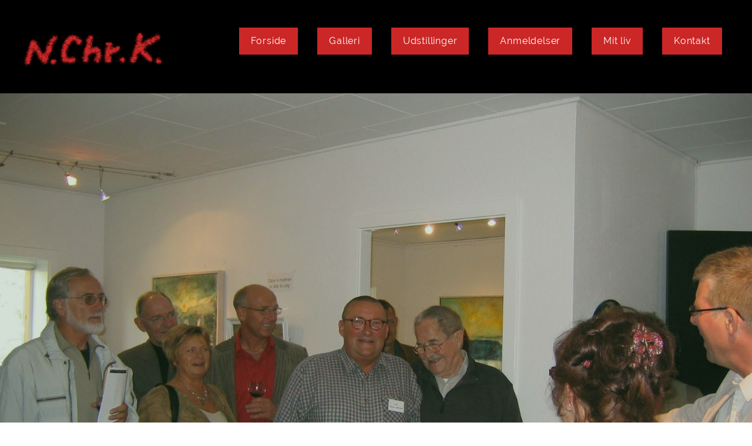

--- FILE ---
content_type: text/css
request_url: https://nckirkegaard.dk/css/static_style.css
body_size: 3699
content:
/******************************************************************************************************
 *            DYNAMIC STYLE FOR style-d6b1d4ab-icdi5rz9
 *                                 	 
 ******************************************************************************************************/
	 .style-d6b1d4ab-jadt7lds .style-d6b1d4ab-icdi5rz9  .preview-content-holder  {
		
						margin-right: 0px;
						
						padding-bottom: 0px;
						
						text-align: left;
						
						max-width: 1808px;
						
						padding-right: 0px;
						
						margin-top: 30px;
						
						margin-left: 0px;
						
						padding-top: 0px;
						
						margin-bottom: 30px;
						
						background-color: rgba(230, 210, 80, 0);
						
						padding-left: 0px;
							
		}
	 .style-d6b1d4ab-jadt7lds .style-d6b1d4ab-icdi5rz9 .item-content:not(.blocks_layout)  {
		
						background-color: rgba(0, 0, 0, 0);
							
		}
	 .style-d6b1d4ab-jadt7lds .style-d6b1d4ab-icdi5rz9 .preview-divider  {
		
						border-style: solid;
						
						border-color: rgb(255, 255, 255);
						
						border-bottom-width: 1px;
						
						margin-top: 10px;
						
						margin-bottom: 10px;
						
						width: 15%;
							
		}
	 .style-d6b1d4ab-jadt7lds .style-d6b1d4ab-icdi5rz9 .inner-pic  {
		
						opacity: 0.8;
						
						color: rgb(255, 255, 255);
						
		    			-webkit-filter:none;filter:none;	
		}
	 .style-d6b1d4ab-jadt7lds .style-d6b1d4ab-icdi5rz9 .preview-subtitle-holder  {
		
						max-width: 650px;
							
		}
	 .style-d6b1d4ab-jadt7lds .style-d6b1d4ab-icdi5rz9 .multi_layout .helper-div.middle-center .pic-side  {
		
						margin-left: -6%;
							
		}
	 .style-d6b1d4ab-jadt7lds .style-d6b1d4ab-icdi5rz9 .multi_layout .helper-div.middle-center  {
		
						padding-left: 6%;
						
						padding-right: 6%;
						
						width: 88%;
							
		}
	 .style-d6b1d4ab-jadt7lds .style-d6b1d4ab-icdi5rz9 .background-div  {
			
		}
	 .style-d6b1d4ab-jadt7lds .style-d6b1d4ab-icdi5rz9.master.item-box   {
		
						background-color: rgb(0, 0, 0);
							
		}
	 .style-d6b1d4ab-jadt7lds .style-d6b1d4ab-icdi5rz9 .preview-title  ,  .style-d6b1d4ab-jadt7lds .style-d6b1d4ab-icdi5rz9 .preview-body h1  { 
						font-family: Montserrat;
						font-size:calc( 10px + ( 26rem - 10rem ) );
						text-transform: uppercase;
						
						color: rgb(242, 242, 242);
						
						letter-spacing: 0.0em;
						
						margin-top: 10px;
						
						margin-bottom: 10px;
						
						line-height: 1.1em;
						
						background-color: rgba(255, 255, 255, 0);
							
		}
	 .style-d6b1d4ab-jadt7lds .style-d6b1d4ab-icdi5rz9 .preview-item-links span  ,  .style-d6b1d4ab-jadt7lds .style-d6b1d4ab-icdi5rz9 #sr-basket-widget *  { 
						font-family: Arial;
						font-size:calc( 10px + ( 16rem - 10rem ) );
						padding-right: 20px;
						
						color: rgb(255, 255, 255);
						
						padding-bottom: 15px;
						
						border-color: rgba(0, 0, 0, 0);
						
						letter-spacing: 0.1em;
						
						margin-right: 10px;
						
						margin-top: 15px;
						
						padding-left: 20px;
						
						border-radius: 0px;
						
						padding-top: 15px;
						
						margin-bottom: 10px;
						
						border-width: 0px;
						
						background-color: rgb(81, 161, 87);
						
						margin-left: 10px;
							
		}
	 .style-d6b1d4ab-jadt7lds .style-d6b1d4ab-icdi5rz9 .stripe-background  {
		
						opacity: 0.61;
							
		}
	 .style-d6b1d4ab-jadt7lds .style-d6b1d4ab-icdi5rz9 .preview-element.icon-source  {
		
						width: 90px;
						
						margin-top: 5px;
						
						margin-bottom: 5px;
							
		}
	 .style-d6b1d4ab-jadt7lds .style-d6b1d4ab-icdi5rz9 .background-image-div  {
		
						color: rgb(255, 255, 255);
						
						opacity: 1;
							
		}
	 .style-d6b1d4ab-jadt7lds .style-d6b1d4ab-icdi5rz9 .preview-link-img  {
		
						width: 35px;
						
						margin: 8px;
							
		}
	 .style-d6b1d4ab-jadt7lds .style-d6b1d4ab-icdi5rz9 .preview-icon-holder  {
		
						margin-bottom: 40px;
							
		}
	 .style-d6b1d4ab-jadt7lds .style-d6b1d4ab-icdi5rz9 .preview-body-holder  {
		
						max-width: 800px;
							
		}
	 .style-d6b1d4ab-jadt7lds .style-d6b1d4ab-icdi5rz9  .preview-content-wrapper  {
		
						text-align: left;
						
						vertical-align: bottom;
							
		}
	 .style-d6b1d4ab-jadt7lds .style-d6b1d4ab-icdi5rz9 .preview-item-links span:hover  ,  .style-d6b1d4ab-jadt7lds .style-d6b1d4ab-icdi5rz9 .preview-element.Link.hover-tester  { 
						color: rgb(255, 255, 255);
						
						background-color: rgb(81, 161, 87);
							
		}
	 .style-d6b1d4ab-jadt7lds .style-d6b1d4ab-icdi5rz9 .inner-pic-holder  {
		
						background-color: rgb(38, 93, 41);
							
		}
	 .style-d6b1d4ab-jadt7lds .style-d6b1d4ab-icdi5rz9 .preview-item-links span:before  ,  .style-d6b1d4ab-jadt7lds .style-d6b1d4ab-icdi5rz9 .effect-tester  { 
						background-color: rgb(38, 93, 41);
							
		}
	 .style-d6b1d4ab-jadt7lds .style-d6b1d4ab-icdi5rz9 .preview-body  {
		
						font-family: Arial;
						font-size:calc( 10px + ( 12rem - 10rem ) );
						color: rgb(244, 244, 244);
						
						max-width: 1000px;
						
						margin-top: 10px;
						
						margin-bottom: 10px;
						
						line-height: 1.6em;
							
		}
	
	 .style-d6b1d4ab-jadt7lds .style-d6b1d4ab-icdi5rz9 .preview-social-holder  {
		
						margin-bottom: 10px;
						
						margin-top: 10px;
							
		}
	 .style-d6b1d4ab-jadt7lds .style-d6b1d4ab-icdi5rz9 .middle_layout .helper-div  ,  .style-d6b1d4ab-jadt7lds .style-d6b1d4ab-icdi5rz9 .multi_layout .helper-div.middle-center .text-side  { 
						max-width: 1000px;
							
		}
	 .style-d6b1d4ab-jadt7lds .style-d6b1d4ab-icdi5rz9 .preview-subtitle  ,  .style-d6b1d4ab-jadt7lds .style-d6b1d4ab-icdi5rz9 .preview-body h2  { 
						line-height: 1.4em;
						font-size:calc( 10px + ( 16rem - 10rem ) );
						color: rgb(255, 255, 255);
						
						letter-spacing: 0.2em;
						
						margin-right: 0px;
						
						margin-top: 5px;
						
						margin-left: 0px;
						
						margin-bottom: 10px;
						
						font-family: Raleway;
							
		}

/******************************************************************************************************
 *            UNIQUE STYLE
 *                                 	 
 ******************************************************************************************************/
 .style-d6b1d4ab-icdi5rz9 #vbid-d6b1d4ab-14g7fkqs .preview-content-holder{
				
							text-align : left;
					
				} .style-d6b1d4ab-icdi5rz9 #vbid-d6b1d4ab-3hckjukq .preview-content-holder{
				
							text-align : left;
					
				}


 .style-d6b1d4ab-icdi5rz9 #vbid-d6b1d4ab-jflty5qb.inner-pic{
				
							background-position : 40.6865% 31.5728%;
					
				} .style-d6b1d4ab-icdi5rz9 #vbid-d6b1d4ab-fbojxinr.inner-pic{
				
							background-size : cover;
					
							background-position : 31.5622% 47.7852%;
					
				} .style-d6b1d4ab-icdi5rz9 #vbid-d6b1d4ab-tzrlgfve.inner-pic{
				
							background-position : 47.0449% 12.9383%;
					
				} .style-d6b1d4ab-icdi5rz9 #vbid-d6b1d4ab-jxv1h2t3.inner-pic{
				
							background-size : cover;
					
							background-position : 29% 19%;
					
				} .style-d6b1d4ab-icdi5rz9 #vbid-d6b1d4ab-l1vcs7rj.inner-pic{
				
							background-size : contain;
					
							background-position : 50% 50%;
					
				} .style-d6b1d4ab-icdi5rz9 #vbid-d6b1d4ab-cezqi2n4.inner-pic{
				
							background-position : 48.2968368530273% 17.8304233551025%;
					
				} .style-d6b1d4ab-icdi5rz9 #vbid-d6b1d4ab-xpiscuwj.inner-pic{
				
							background-size : 143%;
					
				} .style-d6b1d4ab-icdi5rz9 #vbid-d6b1d4ab-9izpr7af.inner-pic{
				
							background-size : cover;
					
							background-position : 54% 36.0055%;
					
				}













 .style-d6b1d4ab-icdi5rz9 #vbid-d6b1d4ab-14g7fkqs .preview-content-wrapper{
				
							text-align : left;
					
				} .style-d6b1d4ab-icdi5rz9 #vbid-d6b1d4ab-3hckjukq .preview-content-wrapper{
				
							text-align : left;
					
				}











/******************************************************************************************************
 *            WEBSITE STYLE
 *                                 	 
 ******************************************************************************************************/
/******************************************************************************************************
 *            DYNAMIC STYLE FOR style-d6b1d4ab-jadt7lds
 *                                 	 
 ******************************************************************************************************/
	 .master .style-d6b1d4ab-jadt7lds .Body  {
		font-size:calc( 10px + ( 12rem - 10rem ) );
						max-width: 650px;
						
						margin-right: 20px;
						
						margin-left: 20px;
						
						margin-bottom: 10px;
						
						line-height: 1.4em;
							
		}
	 .master .style-d6b1d4ab-jadt7lds .Subtitle  ,  .master .style-d6b1d4ab-jadt7lds .Body h2  { font-size:calc( 10px + ( 15rem - 10rem ) );
						color: rgb(110, 110, 110);
						
						max-width: 650px;
						
						letter-spacing: 0.1em;
						
						margin-right: 20px;
						
						margin-top: 15px;
						
						margin-left: 20px;
						
						margin-bottom: 15px;
						
						font-family: Arial;
							
		}
	 .master .style-d6b1d4ab-jadt7lds .quote-holder  {
		
						margin-bottom: 45px;
						
						margin-top: 35px;
							
		}
	 .master .style-d6b1d4ab-jadt7lds .Title  ,  .master .style-d6b1d4ab-jadt7lds .Body h1  { font-size:calc( 10px + ( 22rem - 10rem ) );
						color: rgb(0, 0, 0);
						
						max-width: 650px;
						
						letter-spacing: 0.05em;
						
						margin-right: 20px;
						
						margin-top: 30px;
						
						margin-left: 20px;
						
						font-family: Montserrat;
							
		}
	 .master .style-d6b1d4ab-jadt7lds .link-wrapper  {
		
						max-width: 1058px;
							
		}
	 .master .style-d6b1d4ab-jadt7lds .Quote  {
		
						margin-right: 50px;
						
						font-family: 'Times New Roman';
						font-size:calc( 10px + ( 19rem - 10rem ) );
						margin-left: 50px;
						
						font-style: italic;
							
		}
	
	 .master .style-d6b1d4ab-jadt7lds .quote-author  {
		
						font-style: italic;
						font-size:calc( 10px + ( 19rem - 10rem ) );
						color: rgb(124, 124, 124);
						
						margin-right: 50px;
						
						margin-top: 10px;
						
						margin-left: 50px;
						
						font-family: 'Times New Roman';
							
		}
	 .master .style-d6b1d4ab-jadt7lds .title-wrapper  {
		
						max-width: 1180px;
							
		}
	 .master .style-d6b1d4ab-jadt7lds .item-links span  {
		
						border-width: 1px;
						font-size:calc( 10px + ( 13rem - 10rem ) );
						color: rgb(0, 0, 0);
						
						padding-bottom: 10px;
						
						letter-spacing: 0.1em;
						
						padding-right: 15px;
						
						margin-top: 20px;
						
						padding-left: 15px;
						
						padding-top: 10px;
						
						margin-bottom: 20px;
						
						font-family: Arial;
						
						background-color: rgba(66, 117, 83, 0);
						
						margin-left: 50px;
							
		}
	 .master .style-d6b1d4ab-jadt7lds .subtitle-wrapper  {
		
						max-width: 1180px;
							
		}
	 .master .style-d6b1d4ab-jadt7lds .body-wrapper  {
		
						max-width: 1032px;
							
		}
	 .style-d6b1d4ab-jadt7lds.master.container > #children  {
		
						background-color: rgb(255, 255, 255);
							
		}

/******************************************************************************************************
 *            UNIQUE STYLE
 *                                 	 
 ******************************************************************************************************/




















/******************************************************************************************************
 *            WEBSITE STYLE
 *                                 	 
 ******************************************************************************************************/

	
	
	
			.master.container.website-style .master.item-box:not(.custom) .preview-title:not(.custom) , 
			.master.container.website-style .master.item-box:not(.custom) .blocks-preview-title:not(.custom) { 
						font-family: "Raleway Heavy";
				
						letter-spacing: 0.05em;
				
						line-height: 1.1em;
					
		}
	
	
	
			.master.container.website-style .master.item-box:not(.custom) .preview-element.Link:not(.custom)  {
		
						font-family: Raleway;
				
						border-width: 0px;
				
						border-radius: 0px;
					
		}
	
	
	
			.master.container.website-style .master.item-box:not(.custom) .preview-subtitle:not(.custom) , 
			.master.container.website-style .master.item-box:not(.custom) .blocks-preview-subtitle:not(.custom) { 
						font-family: "Raleway Heavy";
					
		}
	
	
	
			.master.container.website-style .master.item-box:not(.custom) .preview-body:not(.custom) , 
			.master.container.website-style .master.item-box:not(.custom) .blocks-preview-body:not(.custom) { 
						font-family: Raleway;
					
		}/******************************************************************************************************
 *            DYNAMIC STYLE FOR style-b8bbb7a6-c8ihpisr
 *                                 	 
 ******************************************************************************************************/
	 .style-d6b1d4ab-jadt7lds .style-b8bbb7a6-c8ihpisr .title-holder  {
		
						text-align: center;
							
		}
	 .style-d6b1d4ab-jadt7lds .style-b8bbb7a6-c8ihpisr .Title  ,  .style-d6b1d4ab-jadt7lds .style-b8bbb7a6-c8ihpisr .Body h1  { 
						color: #8a7373;
						font-size:calc( 10px + ( 36rem - 10rem ) );
						font-family: open-sans;
						
						letter-spacing: 0.15em;
						
						font-weight: bold;
							
		}
	 .style-d6b1d4ab-jadt7lds .style-b8bbb7a6-c8ihpisr  .preview-content-holder  {
		
						text-align: left;
						
						margin-right: 0px;
						
						margin-top: 10px;
						
						margin-left: 0px;
						
						margin-bottom: 10px;
						
						background-color: rgba(0, 0, 0, 0);
							
		}
	
	 .style-d6b1d4ab-jadt7lds .style-b8bbb7a6-c8ihpisr .blocks-preview-subtitle-holder  {
		
						max-width: 800px;
							
		}
	 .style-d6b1d4ab-jadt7lds .style-b8bbb7a6-c8ihpisr .item-content:not(.blocks_layout)  {
		
						opacity: rgba(0, 0, 0, 0);
						
						background-color: rgba(0, 0, 0, 0);
							
		}
	 .style-d6b1d4ab-jadt7lds .style-b8bbb7a6-c8ihpisr .inner-pic  {
		
						opacity: 1;
						
						color: rgb(0, 0, 0);
						
		    			-webkit-filter:none;filter:none;	
		}
	 .style-d6b1d4ab-jadt7lds .style-b8bbb7a6-c8ihpisr #pagination-holder  {
		
						font-style: italic;
						font-size:calc( 10px + ( 17rem - 10rem ) );
						font-family: 'Times New Roman';
						
						color: rgb(76, 76, 76);
						
						padding-bottom: 5px;
						
						border-color: rgb(85, 85, 85);
						
						padding-right: 15px;
						
						padding-left: 15px;
						
						padding-top: 5px;
						
						margin-bottom: 40px;
						
						border-width: 1px;
							
		}
	 .style-d6b1d4ab-jadt7lds .style-b8bbb7a6-c8ihpisr .multi_layout .helper-div.middle-center .pic-side  {
		
						margin-left: -6%;
							
		}
	
	 .style-d6b1d4ab-jadt7lds .style-b8bbb7a6-c8ihpisr .blocks-preview-item-links .Link:hover  {
		
						color: rgb(255, 255, 255);
						
						background-color: rgb(0, 0, 0);
							
		}
	 .style-d6b1d4ab-jadt7lds .style-b8bbb7a6-c8ihpisr .multi_layout .helper-div.middle-center  {
		
						padding-left: 6%;
						
						padding-right: 6%;
						
						width: 88%;
							
		}
	 .style-d6b1d4ab-jadt7lds .style-b8bbb7a6-c8ihpisr .background-div  {
			
		}
	 .style-d6b1d4ab-jadt7lds .style-b8bbb7a6-c8ihpisr.master.item-box   {
		
						background-color: rgb(255, 255, 255);
							
		}
	 .style-d6b1d4ab-jadt7lds .style-b8bbb7a6-c8ihpisr .preview-title  ,  .style-d6b1d4ab-jadt7lds .style-b8bbb7a6-c8ihpisr .preview-body h1  { 
						line-height: 0.9em;
						font-size:calc( 10px + ( 14rem - 10rem ) );
						color: rgb(67, 67, 67);
						
						letter-spacing: -0.05em;
						
						margin-top: 10px;
						
						margin-bottom: 15px;
						
						font-family: Montserrat;
							
		}
	 .style-d6b1d4ab-jadt7lds .style-b8bbb7a6-c8ihpisr.master.item-box   {
		
						padding-left: 6%;
						
						width: 88%;
						
						padding-right: 6%;
							
		}
	 .style-d6b1d4ab-jadt7lds .style-b8bbb7a6-c8ihpisr .preview-item-links span  ,  .style-d6b1d4ab-jadt7lds .style-b8bbb7a6-c8ihpisr #sr-basket-widget *  { 
						border-width: 0px;
						font-size:calc( 10px + ( 12rem - 10rem ) );
						color: rgb(255, 255, 255);
						
						padding-bottom: 10px;
						
						border-color: rgba(0, 0, 0, 0);
						
						letter-spacing: -0.0em;
						
						padding-right: 15px;
						
						margin-top: 15px;
						
						padding-left: 15px;
						
						border-radius: 0px;
						
						padding-top: 10px;
						
						margin-bottom: 15px;
						
						font-family: Arial;
						
						background-color: rgb(0, 0, 0);
							
		}
	 .style-d6b1d4ab-jadt7lds .style-b8bbb7a6-c8ihpisr .blocks-preview-body  {
		
						line-height: 1.5em;
						font-size:calc( 10px + ( 12rem - 10rem ) );
						color: rgb(0, 0, 0);
						
						margin-top: 10px;
						
						margin-bottom: 10px;
						
						font-family: Arial;
							
		}
	 .style-d6b1d4ab-jadt7lds .style-b8bbb7a6-c8ihpisr .stripe-background  {
		
						opacity: 0.5;
						
		    			-webkit-filter: grayscale(100%) brightness(0.8);
						margin-top: -40px;
						
						margin-left: -6%;
							
		}
	 .style-d6b1d4ab-jadt7lds .style-b8bbb7a6-c8ihpisr .preview-element.icon-source  {
		
						padding-top: 0px;
						
						width: 40px;
							
		}
	 .style-d6b1d4ab-jadt7lds .style-b8bbb7a6-c8ihpisr .blocks-preview-content-holder  {
		
						margin-right: 0px;
						
						text-align: left;
						
						margin-top: 15px;
						
						margin-left: 0px;
						
						margin-bottom: 20px;
							
		}
	 .style-d6b1d4ab-jadt7lds .style-b8bbb7a6-c8ihpisr .background-image-div  {
		
						color: rgb(0, 0, 0);
							
		}
	 .style-d6b1d4ab-jadt7lds .style-b8bbb7a6-c8ihpisr .Subtitle  ,  .style-d6b1d4ab-jadt7lds .style-b8bbb7a6-c8ihpisr .Body h2  { 
						font-family: ralewaythin;
						font-size:calc( 10px + ( 22rem - 10rem ) );	
		}
	 .style-d6b1d4ab-jadt7lds .style-b8bbb7a6-c8ihpisr .blocks-preview-subtitle  {
		
						line-height: 1.4em;
						font-size:calc( 10px + ( 14rem - 10rem ) );
						color: rgb(0, 0, 0);
						
						margin-top: 10px;
						
						margin-bottom: 10px;
						
						font-family: Raleway;
							
		}
	 .style-d6b1d4ab-jadt7lds .style-b8bbb7a6-c8ihpisr .preview-item-links span:before  ,  .style-d6b1d4ab-jadt7lds .style-b8bbb7a6-c8ihpisr .effect-tester  { 
						background-color: rgb(0, 0, 0);
							
		}
	 .style-d6b1d4ab-jadt7lds .style-b8bbb7a6-c8ihpisr  .preview-content-wrapper  {
		
						text-align: left;
						
						vertical-align: bottom;
							
		}
	 .style-d6b1d4ab-jadt7lds .style-b8bbb7a6-c8ihpisr .preview-price  {
		
						font-family: Arial;
							
		}
	
	 .style-d6b1d4ab-jadt7lds .style-b8bbb7a6-c8ihpisr .blocks-preview-body-holder  {
		
						max-width: 800px;
							
		}
	 .style-d6b1d4ab-jadt7lds .style-b8bbb7a6-c8ihpisr .preview-item-links span:hover  ,  .style-d6b1d4ab-jadt7lds .style-b8bbb7a6-c8ihpisr .preview-element.Link.hover-tester  { 
						color: rgb(255, 255, 255);
						
						background-color: rgb(106, 106, 106);
							
		}
	 .style-d6b1d4ab-jadt7lds .style-b8bbb7a6-c8ihpisr .subtitle-holder  {
		
						text-align: center;
							
		}
	 .style-d6b1d4ab-jadt7lds .style-b8bbb7a6-c8ihpisr .inner-pic-holder  {
		
						background-color: rgba(0, 0, 0, 0);
							
		}
	 .style-d6b1d4ab-jadt7lds .style-b8bbb7a6-c8ihpisr .middle_layout .helper-div  ,  .style-d6b1d4ab-jadt7lds .style-b8bbb7a6-c8ihpisr .multi_layout .helper-div.middle-center .text-side  { 
						max-width: 1050px;
							
		}
	 .style-d6b1d4ab-jadt7lds .style-b8bbb7a6-c8ihpisr .blocks-preview-divider  {
		
						margin-bottom: 5px;
						
						border-bottom-width: 1px;
						
						margin-top: 5px;
						
						width: 10%;
							
		}
	
	 .style-d6b1d4ab-jadt7lds .style-b8bbb7a6-c8ihpisr .blocks-preview-icon-holder .icon-source  {
		
						color: rgb(255, 255, 255);
						
						width: 70px;
							
		}
	 .style-d6b1d4ab-jadt7lds .style-b8bbb7a6-c8ihpisr .blocks-preview-content-wrapper  {
		
						text-align: left;
							
		}
	 .style-d6b1d4ab-jadt7lds .style-b8bbb7a6-c8ihpisr .blocks-preview-title  {
		font-size:calc( 10px + ( 20rem - 10rem ) );
						color: rgb(0, 0, 0);
						
						letter-spacing: 0.0em;
						
						margin-top: 10px;
						
						margin-bottom: 10px;
						
						font-family: Montserrat;
							
		}
	 .style-d6b1d4ab-jadt7lds .style-b8bbb7a6-c8ihpisr .preview-body  {
		
						font-family: Arial;
						font-size:calc( 10px + ( 12rem - 10rem ) );
						color: rgb(74, 74, 74);
						
						max-width: 500px;
						
						margin-top: 5px;
						
						margin-bottom: 10px;
						
						line-height: 1.4em;
							
		}
	
	 .style-d6b1d4ab-jadt7lds .style-b8bbb7a6-c8ihpisr .blocks-preview-item-links .Link  {
		font-size:calc( 10px + ( 15rem - 10rem ) );
						color: rgb(0, 0, 0);
						
						padding-bottom: 5px;
						
						border-color: rgb(0, 0, 0);
						
						padding-right: 15px;
						
						margin-top: 10px;
						
						padding-left: 15px;
						
						border-radius: 20px;
						
						padding-top: 5px;
						
						margin-bottom: 10px;
						
						border-width: 2px;
							
		}
	 .style-d6b1d4ab-jadt7lds .style-b8bbb7a6-c8ihpisr .pic-side:after  ,  .style-d6b1d4ab-jadt7lds .style-b8bbb7a6-c8ihpisr .item-effect-tester  ,  .style-d6b1d4ab-jadt7lds .style-b8bbb7a6-c8ihpisr .sub.item-box:after  { 
						background-color: rgb(255, 255, 255);
							
		}
	 .style-d6b1d4ab-jadt7lds .style-b8bbb7a6-c8ihpisr .preview-subtitle  ,  .style-d6b1d4ab-jadt7lds .style-b8bbb7a6-c8ihpisr .preview-body h2  { 
						line-height: 1.4em;
						font-size:calc( 10px + ( 12rem - 10rem ) );
						color: rgb(0, 0, 0);
						
						letter-spacing: 0em;
						
						margin-right: 0px;
						
						margin-top: 0px;
						
						margin-left: 0px;
						
						margin-bottom: 10px;
						
						font-family: Arial;
							
		}

/******************************************************************************************************
 *            UNIQUE STYLE
 *                                 	 
 ******************************************************************************************************/





 .style-b8bbb7a6-c8ihpisr #vbid-b8bbb7a6-addh8fii.inner-pic{
				
							background-position : 50.3448257446289% 5.51724147796631%;
					
				} .style-b8bbb7a6-c8ihpisr #vbid-b8bbb7a6-aj3gwzua.inner-pic{
				
							background-position : 50% 22.7586212158203%;
					
				} .style-b8bbb7a6-c8ihpisr #vbid-b8bbb7a6-liamkx8j.inner-pic{
				
							background-position : 45.5172424316406% 0%;
					
				}




































/******************************************************************************************************
 *            WEBSITE STYLE
 *                                 	 
 ******************************************************************************************************/
/******************************************************************************************************
 *            DYNAMIC STYLE FOR style-d6b1d4ab-dynivalu
 *                                 	 
 ******************************************************************************************************/
	 .style-d6b1d4ab-jadt7lds .style-d6b1d4ab-dynivalu.master.item-box   {
		
						background-color: rgb(0, 0, 0);
							
		}
	 .style-d6b1d4ab-jadt7lds .style-d6b1d4ab-dynivalu .preview-item-links span:hover  ,  .style-d6b1d4ab-jadt7lds .style-d6b1d4ab-dynivalu .preview-element.Link.hover-tester  { 
						color: rgb(255, 255, 255);
						
						background-color: rgb(38, 93, 41);
							
		}
	 .style-d6b1d4ab-jadt7lds .style-d6b1d4ab-dynivalu.master.item-box   {
		
						padding-left: 2%;
						
						width: 96%;
						
						padding-right: 2%;
							
		}
	 .style-d6b1d4ab-jadt7lds .style-d6b1d4ab-dynivalu .preview-item-links  {
		
						text-align: center;
							
		}
	 .style-d6b1d4ab-jadt7lds .style-d6b1d4ab-dynivalu  .preview-content-holder  {
		
						border-color: rgb(214, 214, 214);
						
						margin-right: 10px;
						
						margin-top: 20px;
						
						margin-left: 10px;
						
						margin-bottom: 20px;
						
						background-color: rgba(0, 0, 0, 0);
						
						text-align: left;
							
		}
	 .style-d6b1d4ab-jadt7lds .style-d6b1d4ab-dynivalu .preview-item-links span  ,  .style-d6b1d4ab-jadt7lds .style-d6b1d4ab-dynivalu #sr-basket-widget *  { font-size:calc( 10px + ( 16rem - 10rem ) );
						margin-right: 15px;
						
						color: rgb(255, 255, 255);
						
						padding-bottom: 15px;
						
						border-color: rgb(203, 39, 39);
						
						letter-spacing: 0.05em;
						
						max-width: 1150px;
						
						padding-right: 20px;
						
						padding-left: 20px;
						
						padding-top: 15px;
						
						font-family: Raleway;
						
						background-color: rgb(203, 39, 39);
						
						margin-left: 15px;
							
		}
	 .style-d6b1d4ab-jadt7lds .style-d6b1d4ab-dynivalu .preview-title  ,  .style-d6b1d4ab-jadt7lds .style-d6b1d4ab-dynivalu .preview-body h1  { font-size:calc( 10px + ( 16rem - 10rem ) );
						color: rgb(30, 30, 30);
						
						letter-spacing: 0.05em;
						
						margin-left: 10px;
						
						font-family: Raleway;
						
						background-color: rgba(255, 255, 255, 0);
							
		}
	 .style-d6b1d4ab-jadt7lds .style-d6b1d4ab-dynivalu .preview-title-holder  {
		
						text-align: left;
							
		}
	 .style-d6b1d4ab-jadt7lds .style-d6b1d4ab-dynivalu .preview-element.icon-source  {
		
						width: 240px;
							
		}
	 .style-d6b1d4ab-jadt7lds .style-d6b1d4ab-dynivalu .item-content:not(.blocks_layout)  {
		
						background-color: rgba(244, 203, 74, 0);
							
		}
	 .style-d6b1d4ab-jadt7lds .style-d6b1d4ab-dynivalu .preview-subtitle-holder  {
		
						text-align: left;
							
		}
	 .style-d6b1d4ab-jadt7lds .style-d6b1d4ab-dynivalu .stripe-background  {
		
						margin-top: -15px;
						
						margin-left: -2%;
							
		}
	 .style-d6b1d4ab-jadt7lds .style-d6b1d4ab-dynivalu .preview-item-links span:before  ,  .style-d6b1d4ab-jadt7lds .style-d6b1d4ab-dynivalu .effect-tester  { 
						background-color: rgb(203, 39, 39);
							
		}
	 .style-d6b1d4ab-jadt7lds .style-d6b1d4ab-dynivalu  .preview-content-wrapper  {
		
						vertical-align: bottom;
						
						text-align: left;
							
		}
	 .style-d6b1d4ab-jadt7lds .style-d6b1d4ab-dynivalu .preview-subtitle  ,  .style-d6b1d4ab-jadt7lds .style-d6b1d4ab-dynivalu .preview-body h2  { font-size:calc( 10px + ( 12rem - 10rem ) );
						color: rgb(152, 152, 152);
						
						letter-spacing: 0.05em;
						
						margin-right: 0px;
						
						margin-top: 5px;
						
						margin-left: 10px;
						
						font-family: Arial;
							
		}

/******************************************************************************************************
 *            UNIQUE STYLE
 *                                 	 
 ******************************************************************************************************/


















/******************************************************************************************************
 *            WEBSITE STYLE
 *                                 	 
 ******************************************************************************************************/
/******************************************************************************************************
 *            DYNAMIC STYLE FOR style-d6b306d6-vpbxxfr0
 *                                 	 
 ******************************************************************************************************/
	 .style-d6b1d4ab-jadt7lds .style-d6b306d6-vpbxxfr0  .preview-content-holder  {
		
						text-align: center;
						
						max-width: 600px;
						
						margin-right: 50px;
						
						margin-top: 30px;
						
						margin-left: 50px;
						
						margin-bottom: 30px;
						
						background-color: rgba(255, 255, 255, 0);
							
		}
	 .style-d6b1d4ab-jadt7lds .style-d6b306d6-vpbxxfr0 .item-content:not(.blocks_layout)  {
		
						background-color: rgba(0, 0, 0, 0);
							
		}
	 .style-d6b1d4ab-jadt7lds .style-d6b306d6-vpbxxfr0 .preview-divider  {
		
						border-bottom-width: 2px;
						
						width: 10%;
							
		}
	 .style-d6b1d4ab-jadt7lds .style-d6b306d6-vpbxxfr0 .inner-pic  {
		
						opacity: 0.95;
						
						color: rgb(0, 0, 0);
						
		    			-webkit-filter:none;filter:none;	
		}
	 .style-d6b1d4ab-jadt7lds .style-d6b306d6-vpbxxfr0 .preview-subtitle-holder  {
		
						max-width: 1050px;
							
		}
	 .style-d6b1d4ab-jadt7lds .style-d6b306d6-vpbxxfr0 .multi_layout .helper-div.middle-center .pic-side  {
		
						margin-left: -6%;
							
		}
	 .style-d6b1d4ab-jadt7lds .style-d6b306d6-vpbxxfr0 .multi_layout .helper-div.middle-center  {
		
						padding-left: 6%;
						
						padding-right: 6%;
						
						width: 88%;
							
		}
	 .style-d6b1d4ab-jadt7lds .style-d6b306d6-vpbxxfr0 .background-div  {
			
		}
	 .style-d6b1d4ab-jadt7lds .style-d6b306d6-vpbxxfr0.master.item-box   {
		
						background-color: rgb(255, 255, 255);
							
		}
	 .style-d6b1d4ab-jadt7lds .style-d6b306d6-vpbxxfr0 .preview-title  ,  .style-d6b1d4ab-jadt7lds .style-d6b306d6-vpbxxfr0 .preview-body h1  { 
						line-height: 1.3em;
						font-size:calc( 10px + ( 30rem - 10rem ) );
						text-transform: uppercase;
						
						color: rgb(119, 111, 111);
						
						letter-spacing: 0.0em;
						
						margin-top: 10px;
						
						margin-bottom: 10px;
						
						font-family: Montserrat;
						
						background-color: rgba(255, 255, 255, 0);
							
		}
	 .style-d6b1d4ab-jadt7lds .style-d6b306d6-vpbxxfr0 .preview-item-links span  ,  .style-d6b1d4ab-jadt7lds .style-d6b306d6-vpbxxfr0 #sr-basket-widget *  { 
						border-width: 2px;
						font-size:calc( 10px + ( 16rem - 10rem ) );
						margin-right: 0px;
						
						color: rgb(255, 255, 255);
						
						padding-bottom: 15px;
						
						border-color: rgb(0, 0, 0);
						
						letter-spacing: 0.1em;
						
						padding-right: 30px;
						
						margin-top: 10px;
						
						padding-left: 30px;
						
						border-radius: 17px;
						
						padding-top: 15px;
						
						margin-bottom: 10px;
						
						font-family: Raleway;
						
						background-color: rgb(38, 93, 41);
						
						margin-left: 0px;
							
		}
	 .style-d6b1d4ab-jadt7lds .style-d6b306d6-vpbxxfr0 .preview-element.icon-source  {
		
						margin-bottom: 15px;
						
						width: 60px;
							
		}
	 .style-d6b1d4ab-jadt7lds .style-d6b306d6-vpbxxfr0 .background-image-div  {
		
						color: rgb(0, 0, 0);
						
						opacity: 0.28;
						
		    			-webkit-filter: grayscale(100%);	
		}
	 .style-d6b1d4ab-jadt7lds .style-d6b306d6-vpbxxfr0 .preview-icon-holder  {
		
						margin-bottom: 40px;
							
		}
	 .style-d6b1d4ab-jadt7lds .style-d6b306d6-vpbxxfr0 .preview-body-holder  {
		
						max-width: 800px;
							
		}
	 .style-d6b1d4ab-jadt7lds .style-d6b306d6-vpbxxfr0  .preview-content-wrapper  {
		
						text-align: center;
						
						vertical-align: middle;
							
		}
	 .style-d6b1d4ab-jadt7lds .style-d6b306d6-vpbxxfr0 .preview-item-links span:hover  ,  .style-d6b1d4ab-jadt7lds .style-d6b306d6-vpbxxfr0 .preview-element.Link.hover-tester  { 
						color: rgb(255, 255, 255);
						
						background-color: rgb(38, 93, 41);
							
		}
	 .style-d6b1d4ab-jadt7lds .style-d6b306d6-vpbxxfr0 .inner-pic-holder  {
		
						background-color: rgba(0, 0, 0, 0);
							
		}
	 .style-d6b1d4ab-jadt7lds .style-d6b306d6-vpbxxfr0 .preview-item-links span:before  ,  .style-d6b1d4ab-jadt7lds .style-d6b306d6-vpbxxfr0 .effect-tester  { 
						background-color: rgb(81, 161, 87);
							
		}
	 .style-d6b1d4ab-jadt7lds .style-d6b306d6-vpbxxfr0 .preview-body  {
		
						line-height: 1.5em;
						font-size:calc( 10px + ( 16rem - 10rem ) );
						color: rgb(0, 0, 0);
						
						max-width: 800px;
						
						margin-top: 10px;
						
						margin-bottom: 50px;
						
						font-family: Arial;
							
		}
	
	 .style-d6b1d4ab-jadt7lds .style-d6b306d6-vpbxxfr0 .middle_layout .helper-div  ,  .style-d6b1d4ab-jadt7lds .style-d6b306d6-vpbxxfr0 .multi_layout .helper-div.middle-center .text-side  { 
						max-width: 1000px;
							
		}
	 .style-d6b1d4ab-jadt7lds .style-d6b306d6-vpbxxfr0 .preview-subtitle  ,  .style-d6b1d4ab-jadt7lds .style-d6b306d6-vpbxxfr0 .preview-body h2  { 
						font-family: Raleway;
						font-size:calc( 10px + ( 14rem - 10rem ) );
						color: rgb(0, 0, 0);
						
						letter-spacing: 0.0em;
						
						margin-right: 0px;
						
						margin-top: 10px;
						
						margin-left: 0px;
						
						margin-bottom: 10px;
						
						line-height: 1.4em;
							
		}

/******************************************************************************************************
 *            UNIQUE STYLE
 *                                 	 
 ******************************************************************************************************/
 .style-d6b306d6-vpbxxfr0 #vbid-d6b306d6-6hnynteo .preview-content-holder{
				
							text-align : left;
					
				}


 .style-d6b306d6-vpbxxfr0 #vbid-d6b306d6-gj9endub.inner-pic{
				
							background-position : 50% 50%;
					
				} .style-d6b306d6-vpbxxfr0 #vbid-d6b306d6-fnlmde1r.inner-pic{
				
							background-size : 48%;
					
				}











 .style-d6b306d6-vpbxxfr0 #vbid-d6b306d6-6hnynteo .preview-content-wrapper{
				
							text-align : center;
					
				}










/******************************************************************************************************
 *            WEBSITE STYLE
 *                                 	 
 ******************************************************************************************************/
/******************************************************************************************************
 *            DYNAMIC STYLE FOR style-d6b1d4ab-oy0fz1jz
 *                                 	 
 ******************************************************************************************************/
	 .style-d6b1d4ab-jadt7lds .style-d6b1d4ab-oy0fz1jz.master.item-box   {
		
						background-color: rgb(255, 255, 255);
							
		}
	 .style-d6b1d4ab-jadt7lds .style-d6b1d4ab-oy0fz1jz .preview-title  ,  .style-d6b1d4ab-jadt7lds .style-d6b1d4ab-oy0fz1jz .preview-body h1  { font-size:calc( 10px + ( 20rem - 10rem ) );
						text-transform: uppercase;
						
						color: rgb(119, 111, 111);
						
						letter-spacing: 0em;
						
						margin-right: 20px;
						
						margin-top: 25px;
						
						margin-left: 20px;
						
						margin-bottom: 20px;
						
						font-family: Montserrat;
						
						background-color: rgba(11, 11, 11, 0);
							
		}
	 .style-d6b1d4ab-jadt7lds .style-d6b1d4ab-oy0fz1jz .preview-link-img  {
		
						width: 40px;
							
		}
	 .style-d6b1d4ab-jadt7lds .style-d6b1d4ab-oy0fz1jz  .preview-content-holder  {
		
						margin-right: 20px;
						
						text-align: center;
						
						background-color: rgba(246, 239, 217, 0);
						
						margin-left: 20px;
							
		}
	 .style-d6b1d4ab-jadt7lds .style-d6b1d4ab-oy0fz1jz .preview-item-links span  ,  .style-d6b1d4ab-jadt7lds .style-d6b1d4ab-oy0fz1jz #sr-basket-widget *  { 
						color: #ffffff;
						
						font-family: Arial;
						font-size:calc( 10px + ( 13rem - 10rem ) );	
		}
	 .style-d6b1d4ab-jadt7lds .style-d6b1d4ab-oy0fz1jz .preview-social-holder  {
		
						margin-bottom: 10px;
						
						margin-top: 20px;
						
						margin-left: 5px;
						
						margin-right: 5px;
							
		}
	 .style-d6b1d4ab-jadt7lds .style-d6b1d4ab-oy0fz1jz .preview-title-holder  {
		
						text-align: left;
							
		}
	 .style-d6b1d4ab-jadt7lds .style-d6b1d4ab-oy0fz1jz .item-content:not(.blocks_layout)  {
		
						background-color: rgb(255, 255, 255);
							
		}
	 .style-d6b1d4ab-jadt7lds .style-d6b1d4ab-oy0fz1jz .preview-subtitle-holder  {
		
						text-align: center;
							
		}
	 .style-d6b1d4ab-jadt7lds .style-d6b1d4ab-oy0fz1jz .preview-body  {
		
						color: rgb(104, 104, 104);
						
						margin-bottom: 40px;
						font-size:calc( 10px + ( 14rem - 10rem ) );
						background-color: rgba(255, 255, 255, 0);
							
		}
	 .style-d6b1d4ab-jadt7lds .style-d6b1d4ab-oy0fz1jz .preview-element.icon-source  {
		
						padding-right: 20px;
						
						padding-left: 20px;
						
						width: 170px;
							
		}
	 .style-d6b1d4ab-jadt7lds .style-d6b1d4ab-oy0fz1jz  .preview-content-wrapper  {
		
						text-align: center;
							
		}
	 .style-d6b1d4ab-jadt7lds .style-d6b1d4ab-oy0fz1jz .preview-body-holder  {
		
						text-align: left;
							
		}
	 .style-d6b1d4ab-jadt7lds .style-d6b1d4ab-oy0fz1jz .stripe-background  {
		
						margin-top: -50px;
							
		}
	 .style-d6b1d4ab-jadt7lds .style-d6b1d4ab-oy0fz1jz .middle_layout .helper-div  ,  .style-d6b1d4ab-jadt7lds .style-d6b1d4ab-oy0fz1jz .multi_layout .helper-div.middle-center .text-side  { 
						max-width: 1050px;
							
		}
	 .style-d6b1d4ab-jadt7lds .style-d6b1d4ab-oy0fz1jz .preview-subtitle  ,  .style-d6b1d4ab-jadt7lds .style-d6b1d4ab-oy0fz1jz .preview-body h2  { 
						font-family: Raleway;
						font-size:calc( 10px + ( 16rem - 10rem ) );
						color: rgb(0, 0, 0);
						
						letter-spacing: 0.1em;
						
						margin-right: 20px;
						
						margin-left: 20px;
						
						margin-bottom: 25px;
						
						line-height: 1.2em;
						
						background-color: rgba(0, 0, 0, 0);
							
		}

/******************************************************************************************************
 *            UNIQUE STYLE
 *                                 	 
 ******************************************************************************************************/



















/******************************************************************************************************
 *            WEBSITE STYLE
 *                                 	 
 ******************************************************************************************************/
